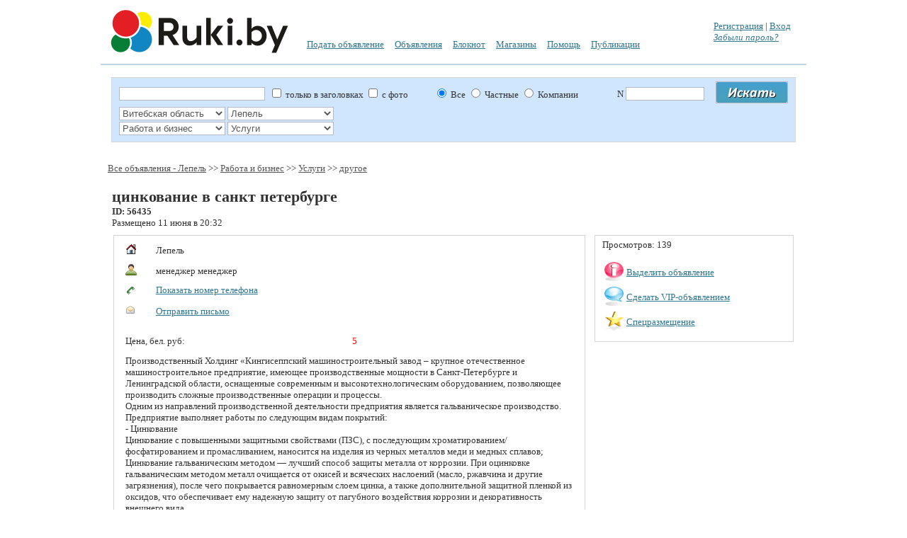

--- FILE ---
content_type: text/html; charset=UTF-8
request_url: https://ruki.by/items/cinkovanie_v_sankt_peterburge_56435
body_size: 9866
content:
<!DOCTYPE html PUBLIC "-//W3C//DTD XHTML 1.0 Strict//EN" "http://www.w3.org/TR/xhtml2/DTD/xhtml1-strict.dtd">
<html xmlns="http://www.w3.org/1999/xhtml" xml:lang="en">
<head>
<meta http-equiv="Content-Type" content="text/html; charset=UTF-8" />
<title>цинкование в санкт петербурге. Витебская область, Лепель</title>
<link rel="shortcut icon" href="../icon/favicon.ico" type="image/x-icon">
<meta name="Author" content="5616161@tut.by, https://ruki.by" />
<link rel="stylesheet" type="text/css" href="../style/style.css" />
<link rel="stylesheet" type="text/css" href="../style/jquery.fancybox.css" media="screen" />
<link rel="stylesheet" href="../style/template.css" type="text/css"/>

<script type="text/javascript" src="../lib/flash.js"></script>
<script type="text/javascript" charset="utf-8" src="../js/jquery-1.4.4.min.js"></script>
<script type="text/javascript" src="../js/jquery.easing.1.3.js"></script>
<script type="text/javascript" src="../js/jquery.fancybox-1.2.1.pack.js"></script>
<script type="text/javascript" src="../js/fancy.js"></script>
<script type="text/javascript" src="../js/tabs.js"></script>

<![if !IE]>
<![endif]>

	
<script language="javascript">
$("#fancy_registr, #fancy_zabili, #fancy_vhod, #fancy_send_email, #fancy_zhaloba, #fancy_map, #fancy_mess, #fancy_vip1, #fancy_vip2, #fancy_vip3").live('click', function(){$(".fl_hidden").hide();});
$("#fancybox-close").live('click', function(){$(".fl_hidden").show();});
$("#fancybox-overlay").live('click', function(){$(".fl_hidden").show();});


		function send_tel(id)
			{
			$.ajax({
					type: "GET",
					url: "../blok/tel.php?id="+id,
					success: function(html) {
						$("#sendtel").empty();
						$("#sendtel").append(html);
               		}
        		});
			}
			
		function scrollTo(el)
			{
			var duration = 700;
			var element = $(el).offset();
			var pos = element.top;
			$('html, body').animate({scrollTop: pos}, duration);
			}
			
</script>

</head>
<BODY 
style="MARGIN: 0px auto; POSITION: inherit; width: 1000px">
<table width="100%">
	<tr height="80">
		<td width="255">
		<a href="../"><img border=0 src="../icon/logo.png" /></a>
				</td>
		<td valign="middle">
			<table cellpadding="5" cellspacing="5" >
				<tr height="32">
					<td colspan="6" >
										</td>
				</tr>
				<tr height="32">
					<td><a href="../podat-objavlenie">Подать объявление</a></td><td><a href="../catalog/">Объявления</a></td><td><a href="../bloknot/">Блокнот</a> <font id="blok_col" color=red></font></td>					
					<td><a href="../magazin/">Магазины</a></td>
					<td><a href="../pages/help.php">Помощь</a></td>
					<td><a href="../publication/">Публикации</a></td>

					
				</tr>
			</table>
		</td>
		<td>
                                <a  href="../user/registr.php" id="fancy_registr">Регистрация</a>
                    |
                    <a  href="../user/logpass.php?bp=../" id="fancy_vhod">Вход</a><br>
                    <a  href="../user/logpass_zab.php" id="fancy_zabili"><em>Забыли пароль?</em></a><br>
                		</td>
	</tr>
	<tr height="1">
		<td colspan="3" background="../icon/line.jpg"></td>
	</tr>
</table>
<table class="table" width="100%">
	<tr>
		<td >
			<table width="100%">
				<tr>
					<td valign="top" class="td" width="90%">

					
<form action="../search.php" method="post" name="form_edit" id="form_edit" >
<fieldset style="background-color:#CFE6FE">

<table cellpadding="0" cellspacing="0" border=0 width="100%">
	<tr>
		<td >
			<table cellpadding="0" cellspacing="0" width="100%">
				<tr>
					<td width=200 id="text_search"><input style="width: 200px" type="text" name="text_search" value=""></td>
					<td>&nbsp;
					<input type="checkbox" name="sz"  > только в заголовках
					<input type="checkbox" name="fy"  > с фото
					&nbsp;&nbsp;&nbsp;&nbsp;&nbsp;&nbsp;&nbsp;&nbsp;&nbsp;&nbsp;
										<input type="radio" name="pols" checked value="0"> Все
					<input type="radio" name="pols" value="1" > Частные
					<input type="radio" name="pols" value="2"  > Компании
										</td>
					<td>
					N <input size="12" type="text" name="number_ob" value="">
					</td>					
					<td width="50">
					<input type="image" name="submit" border="0" src="../icon/poisk.png">
					</td>
				</tr>
			</table>
		</td>
	</tr>
	
	<tr><td><table cellpadding="0" cellspacing="0">
	<tr>
				<td id="reg_0">
						<select style="width: 150px" name="region_0" 
									onChange="search_reg(0, this.value, this.value, 0); return false">
								<option value="0">любое расположение</option>
							<option value="7796"  >Минск</option>
								<option value="7806"  >Минская область</option>
								<option value="7936"  >Гомель</option>
								<option value="7872"  >Гомельская область</option>
								<option value="7935"  >Брест</option>
								<option value="7831"  >Брестская область</option>
								<option value="7937"  >Витебск</option>
								<option value="7849" selected >Витебская область</option>
								<option value="7934"  >Гродно</option>
								<option value="7916"  >Гродненская область</option>
								<option value="7938"  >Могилёв</option>
								<option value="7894"  >Могилевская область</option>
							</select>
			<input type="hidden" name="name_reg_0" id="name_reg_0" value="vitebskaya_oblast">
					</td>
				<td id="reg_1">
						<select style="width: 150px" name="region_1" 
									onChange="search_reg(1, this.value, 7849, 7849); return false">
								<option value="0">любое расположение</option>
							<option value="7850"  >Бешенковичи</option>
								<option value="7851"  >Браслав</option>
								<option value="7852"  >Верхнедвинск</option>
								<option value="7854"  >Глубокое</option>
								<option value="7855"  >Городок</option>
								<option value="7856"  >Докшицы</option>
								<option value="7857"  >Дубровно</option>
								<option value="7858" selected >Лепель</option>
								<option value="7859"  >Лиозно</option>
								<option value="7860"  >Миоры</option>
								<option value="7861"  >Новополоцк</option>
								<option value="7862"  >Орша</option>
								<option value="7863"  >Полоцк</option>
								<option value="7864"  >Поставы</option>
								<option value="7865"  >Россоны</option>
								<option value="7866"  >Сенно</option>
								<option value="7867"  >Толочин</option>
								<option value="7868"  >Ушачи</option>
								<option value="7869"  >Чашники</option>
								<option value="7870"  >Шарковщина</option>
								<option value="7871"  >Шумилино</option>
							</select>
			<input type="hidden" name="name_reg_1" id="name_reg_1" value="lepel">
					</td>
				<td id="reg_2">
					</td>
				<td id="reg_3">
					</td>
				
		<td id="reg_4"></td>
		<td><input type="hidden" size=70 id="zapros_q" name="zapros_q" value=""></td>
	</tr>
	</table></td></tr>
	
	
	<tr><td><table cellpadding="0" cellspacing="0" >
	<tr>
				<td id="cat_0">
						<select style="width: 150px" name="razdel_0" onChange="search_cat(0, this.value); return false">
			<option value="0">все разделы</option>
							<option value="71"  >Недвижимость</option>
								<option value="1"  >Транспорт</option>
								<option value="72"  >Бытовая электроника</option>
								<option value="2"  >Для дома и дачи</option>
								<option value="74" selected >Работа и бизнес</option>
								<option value="5"  >Личные вещи</option>
								<option value="70"  >Животные</option>
								<option value="73"  >Хобби и отдых</option>
								<option value="172"  >Потери и находки</option>
							</select>
			<input type="hidden" name="name_cat_0" id="name_cat_0" value="rabota_i_biznes">
					</td>
				<td id="cat_1">
						<select style="width: 150px" name="razdel_1" onChange="search_cat(1, this.value); return false">
			<option value="0">все разделы</option>
							<option value="106"  >Работа</option>
								<option value="107"  >Оборудование для бизнеса</option>
								<option value="108" selected >Услуги</option>
								<option value="109"  >Продукты питания</option>
								<option value="191"  >Готовый бизнес</option>
							</select>
			<input type="hidden" name="name_cat_1" id="name_cat_1" value="uslugi">
					</td>
				<td id="cat_2">
					</td>
				<td id="cat_3">
					</td>
				
		<td id="cat_4"></td>
		<td></td>
	</tr>
	</table></td></tr>
		
	<tr>
		<td id="param">
			<span>
		<select  class="search_se" style="width: 150px" name="f_spisok_1[1]">
			<option value="0" >Вид услуг</option>
						<option  value="2266" >автосервис</option>
						<option  value="2122" >транспорт, перевозки</option>
						<option  value="2267" >аренда спецтехники</option>
						<option  value="2259" >курьерские услуги</option>
						<option  value="2265" >искусство</option>
						<option  value="2258" >красота, здоровье</option>
						<option  value="2117" >    няни, сиделки</option>
						<option  value="2260" >пошив и ремонт одежды</option>
						<option  value="2262" >химчистка, стирка</option>
						<option  value="2123" >уборка, клининг</option>
						<option  value="2263" >ремонт часов</option>
						<option  value="2261" >сборка и ремонт мебели</option>
						<option  value="2115" >IT, интернет, телеком</option>
						<option  value="2264" >ювелирные услуги</option>
						<option  value="2191" >реклама, полиграфия</option>
						<option  value="2192" >фото и видеосъёмка</option>
						<option  value="2257" >производство, обработка</option>
						<option  value="2112" >    безопасность, детективы</option>
						<option  value="2111" >аренда оборудования</option>
						<option  value="2113" >бухгалтерия, финансы</option>
						<option  value="2114" >    дипломы и набор текста</option>
						<option  value="2116" >музыка и развлечения</option>
						<option  value="2118" >    образование, курсы</option>
						<option  value="2121" >сад, благоустройство</option>
						<option  value="2119" >питание, кейтеринг</option>
						<option  value="2120" >    ремонт техники</option>
						<option  value="2124" >монтаж и обслуживание оборудования</option>
						<option  value="2125" >    уход за животными</option>
						<option  value="2126" >    юридические услуги</option>
						<option  value="2127" >    другое</option>
					</select>
	</span>
			</td>
	</tr>
		
		
</table>
</fieldset>
<input type="hidden" name="id_firm" value="">
</form>


<script language="javascript">
			function search_cat(w, id_cat)
			{
			$.ajax({
					type: "GET",
					url: "../blok/search_cat_two.php?w="+w+"&id_cat="+id_cat,
					success: function(html) {
					var v=w+1;
					for(var i=v; i<5; i++)
						{
						$("#cat_"+i).empty();
						}
					//$("#param").empty();
					$("#cat_"+v).html(html);
                	}
        		});
			}
			
			function search_reg(w, id_reg, glob, m)
			{
			$.ajax({
					type: "GET",
					url: "../blok/search_reg_two.php?w="+w+"&id_reg="+id_reg+"&glob="+glob+"&m="+m,
					success: function(html) {
					var v=w+1;
					for(var i=v; i<5; i++)
						{
						$("#reg_"+i).empty();
						}
					$("#reg_"+v).append(html);
                	}
        		});
			}
			
			function search_param(w, id_catalog)
			{
			$.ajax({
					type: "GET",
					url: "../blok/search_param.php?w="+w+"&id_catalog="+id_catalog,
					success: function(html) {
					//$("#param").empty();
					$("#param").html(html);
                	}
        		});
			}
			
			
			function send_element_two(car, id, two, field, viv)
			{
			$.ajax({
					type: "GET",
					url: "../blok/el_two.php?car="+car+"&id="+id+"&two="+two+"&field="+field+"&viv="+viv,
					success: function(html) {
						$("#www"+id).empty();
						$("#www"+id).append(html);
                	}
        		});
			}

    		
			function sort_tab(count, srt, srt2, pn, order)
			{
			var dop_str=document.getElementById('zapros_q').value; 
			$.ajax({
					type: "GET",
					url: "../blok/sort_tab.php?count="+count+"&srt="+srt+"&srt2="+srt2+"&pn="+pn+"&order="+order+"&"+dop_str,
					success: function(html) {
						$("#len_tab").empty();
						$("#len_tab").append(html);
                	}
        		});
			scrollTo ("#len_tab");				
			}
			
			function sort_tab_len(count, srt, srt2, pn, order)
			{
			var dop_str=document.getElementById('zapros_q').value; 
			$.ajax({
					type: "GET",
					url: "../blok/sort_tab_len.php?count="+count+"&srt="+srt+"&srt2="+srt2+"&pn="+pn+"&order="+order+"&"+dop_str,
					success: function(html) {
						$("#len_tab").empty();
						$("#len_tab").append(html);
                	}
        		});
			scrollTo ("#len_tab");				
			}
			
			function send_cart(car)
			{
			$.ajax({
					type: "GET",
					url: "../blok/cart.php?car="+car,
					success: function(html) {
						$("#car"+car).empty();
						$("#car"+car).append(html);
                	}
        		});
			}

			function func5(a)
			{
			var d=window.document.getElementById(a).options.length;
			for(i=0;i<d;i++)
				{
				if(document.getElementById(a).options[i].selected) 
					{
					document.getElementById(a).style.backgroundColor = document.getElementById(a).options[i].style.backgroundColor;
					document.getElementById(a).style.color = document.getElementById(a).options[i].style.color;
					}
				}
			}
			
</script>


					</td>
				</tr>
			</table>
		</td>
	</tr>
	
	<tr>
		<td align="center">
				</td>
	</tr>
	
	<tr>
		<td  class="td" >
				<script language="javascript">
		document.getElementById('param').innerHTML = ''; 
		var wr=document.body.clientWidth;
		var hr=document.body.clientHeight;
		
		//var wr=screen.width;
		//var hr=screen.height;
			
		var w = (wr-600)/2+1;
		var h = (hr-400)/2+1;
		
		var newWin='';
		
		</script>				

					<script language="javascript">
			document.getElementById('reg_2').innerHTML = ''; 
			</script>				
			

		<a class="ww" href="../catalog/all_0/lepel_7858/">Все объявления - Лепель</a>  >> <a class="ww" title="Работа и бизнес. Витебская область, Лепель" href="../catalog/rabota_i_biznes_74/lepel_7858/">Работа и бизнес</a>  >> <a class="ww" title="Услуги. Витебская область, Лепель" href="../catalog/uslugi_108/lepel_7858/">Услуги</a>  >> <a class="ww" title="    другое. Витебская область, Лепель" href="../catalog/uslugi_108/lepel_7858/param_f_spisok_1[1]=2127">    другое</a> <p>
<table width="100%" cellpadding="3" cellspacing="3">
	<tr>
		<td colspan="2">
		<h1 class="items" >цинкование в санкт петербурге</h1><b>ID: 56435</b><br>Размещено 11 июня в 20:32		</td>
	</tr>
	
	<tr>
		<td width="70%" valign="top">
					<fieldset id="info">
			<table cellpadding="0" cellspacing="0" width=100%><tr><td valign="top">
			<table cellpadding="3" cellspacing="3" width=100%><tr><td width=25><img src="../icon/site.png"><td width=450>Лепель<tr><td><img src="../icon/user.png"><td>менеджер менеджер<tr valign=top><td><img src="../icon/tel.gif"><td><span id="sendtel" ><a href="javascript:send_tel(56435)">Показать номер телефона</a></span><br><tr><td><img src="../icon/email.gif"><td>			<a  href="../blok/send_email.php?id=56435" id="fancy_send_email">Отправить письмо</a>
			</table><p><table cellpadding="3" cellspacing="3" width=100%><tr><td valign=top width=50%>Цена, бел. руб:</td><td><font color=#FF0000>5</font></td></tr></table><table cellpadding="3" cellspacing="3" width=100%><td>Производственный Холдинг «Кингисеппский машиностроительный завод – крупное отечественное машиностроительное предприятие, имеющее производственные мощности в Санкт-Петербурге и Ленинградской области, оснащенные современным и высокотехнологическим оборудованием, позволяющее производить сложные производственные операции и процессы. <br>Одним из направлений производственной деятельности предприятия является гальваническое производство. <br>Предприятие выполняет работы по следующим видам покрытий: <br>- Цинкование<br>Цинкование с повышенными защитными свойствами (ПЗС), с последующим хроматированием/фосфатированием и промасливанием, наносится на изделия из черных металлов меди и медных сплавов; <br>Цинкование гальваническим методом — лучший способ защиты металла от коррозии. При оцинковке гальваническим методом металл очищается от окисей и всяческих наслоений (масло, ржавчина и другие загрязнения), после чего покрывается равномерным слоем цинка, а также дополнительной защитной пленкой из оксидов, что обеспечивает ему надежную защиту от пагубного воздействия коррозии и декоративность внешнего вида. <br>Технологические процессы, используемые в производстве, прошли одобрение системы качества РМРС и удовлетворяют требованиям военной приемки. <br>Просим сообщить о заинтересованности в изготовлении вышеуказанной номенклатуры на эл. почту: info@kmz1. ru<br>Служба продаж группы компаний: 8 812 438 04 93</td></tr></table><br>			</td>
			<td valign="top">
						</td>
			
		<tr>
			<td colspan="2">
				<table width="100%">
					<tr>
						<td>
						<div id="car56435"><a href="javascript:send_cart(56435)" ><img  border=0 src="../icon/Edit_Yes.png"> Добавить в блокнот</a></div>						</td>
						<td>
						<a href="../blok/send_zhaloba.php?id=56435" id="fancy_zhaloba">Пожаловаться</a>
						</td>
						<td>
						<script type="text/javascript"  src="//yandex.st/share/share.js" charset="utf-8"></script>
						<div class="yashare-auto-init" 
						data-yashareQuickServices="yaru,vkontakte,facebook,twitter,odnoklassniki,moimir,gplus">
						</div>
						</td>
					</tr>
				</table>
			</td>
		</tr>
		</table>
		</fieldset>
		
				
				
		
		<p><b>Похожие объявления: </b></p><table  width=100%><tr><td width=20% align=center valign=top><a href="../items/radiatori_taspo_shaaz_45401" ><img class="imground" src="../foto/1/59901s.jpg" border=0></a><br><a title="Системы охлаждения двигателя.  РАДИАТОРЫ ПОД ЗАКАЗ в медно-латунном и алюминиевом исполнении http: //www. kmz1. ru/produkti/sistemy-okhlazhdeniya-dvigatelya-radiatory-okhlazhdeniya-i-interkulery/ Ради ..." href="../items/radiatori_taspo_shaaz_45401" >Радиаторы ТАСПО ШААЗ.</a><br>54 бел. руб<td width=20% align=center valign=top><table ><tr><td align=center valign=middle height="100" width="100" class="tbl"><img src="../icon/ok3.png" border=0></td></tr></table><a title="Общество с ограниченной ответственностью «Кингисеппский машиностроительный завод» является отечественным заводом-изготовителем и в кратчайшие сроки готово произвести и поставить охладители воды и масл ..." href="../items/proektirovanie_i_izgotovlenie_detaley_po_chertezham_50337" >Проектирование и изготовление деталей по чертежам.</a><br>54 бел. руб<td width=20% align=center valign=top><a href="../items/individualnoe_spasatelnoe_sredstvo_54981" ><img class="imground" src="../foto/80/70780s.jpg" border=0></a><br><a title="ООО «Северное море» производственного холдинга «Кингисеппский машиностроительный завод» является лидирующим производителем и поставщиком аварийно-спасательного снаряжения, судового снабжения различног ..." href="../items/individualnoe_spasatelnoe_sredstvo_54981" >индивидуальное спасательное средство</a><br>5 бел. руб<td width=20% align=center valign=top><a href="../items/svetosignalnoe_oborudovanie_51919" ><img class="imground" src="../foto/18/67218s.jpg" border=0></a><br><a title="ООО «КМЗ» является официальным представителем ООО «Аэросвет» и имеет право на предложение и поставку продукции ООО «Аэросвет» на территории РФ.  Со своей стороны ООО «Аэросвет» гарантирует поставку и  ..." href="../items/svetosignalnoe_oborudovanie_51919" >Светосигнальное оборудование</a><br>5 бел. руб<td width=20% align=center valign=top><table ><tr><td align=center valign=middle height="100" width="100" class="tbl"><img src="../icon/ok3.png" border=0></td></tr></table><a title="Производственный холдинг «Кингисеппский машиностроительный завод» - группа компаний, специализирующихся на производстве, ремонте и поставках широкого спектра оборудования для оборонно-промышленного, т ..." href="../items/proizvodstvo_blok_konteynerov_52715" >Производство блок-контейнеров</a><br>5 бел. руб</table><p><p>Другие объявления в категории: Услуги. Лепель</p><p><a title="Производственный холдинг «Кингисеппский машиностроительный завод» является производственным предприятием полного цикла изготовления, специализирующимся на поставке комплектующих любой степени сложност ..." href="../items/liteynoe_proizvodstvo_so_100_garantiey_kachestva_55627" >литейное производство со 100 гарантией качества</a>, <a title="Производственный Холдинг «Кингисеппский машиностроительный завод – крупное отечественное машиностроительное предприятие, имеющее производственные мощности в Санкт-Петербурге и Ленинградской области, о ..." href="../items/hromirovanie_56187" >Хромирование</a>, <a title="Компания «Северное море» - входит в производственный холдинг «Кингисеппский машиностроительный завод» ведет свою деятельность в области производства оборудования для ликвидации разлива нефти и аварийн ..." href="../items/katushka_dlya_bonovih_zagrazhdeniy_57008" >катушка для боновых заграждений</a>, <a title="Срочно Нужны Деньги? У нас вы найдете самые выгодные предложения по кредиту.  От 1 млн. рублей до 150 млн. рублей! Быстрое оформление - до 10 минут! Справка о доходах за 3 месяца Поручительство не нуж ..." href="../items/bistrie_krediti_36125" >Быстрые кредиты</a></p>


		</td>
		
		<td valign="top">
		<fieldset>
			Просмотров: 139<p>				<table>
              		<tr>
               			<td><img width="27" height="27" border=0 src="../icon/info.png"></td>
                		<td valign="middle">
						<a  href="../blok/vibor_payment.php?id=56435&type_payment=2" id="fancy_vip1">Выделить объявление</a>
						</td>
              		</tr>

              		<tr>
                		<td><img width="27" height="27" border=0 src="../icon/message.png"></td>
                		<td valign="middle">
						<a  href="../blok/vibor_payment.php?id=56435&type_payment=3" id="fancy_vip2">Сделать VIP-объявлением</a>
						</td>
              		</tr>
					
              		<tr>
                		<td><img width="27" height="27" border=0 src="../icon/favorites.png">
						</td>
                		<td valign="middle">
						<a  href="../blok/vibor_payment.php?id=56435&type_payment=4" id="fancy_vip3">Спецразмещение</a>
						</td>
              		</tr>
            	</table>
			
		</fieldset>
		
		<table width=100%><tr><td align=center ></td></tr></table>		
		</td>
	</tr>
</table>		

		</td>
	</tr>
	
		<tr>
		<td>
			<table width="100%" cellpadding="5" cellspacing="5">
				<tr>
					<td valign="top" height="300" >
					<p><a class=wwe href="../podat-objavlenie">Подать объявление</a>&nbsp; &nbsp;<a class=wwe href="../catalog/">Объявления</a>&nbsp; &nbsp;<a class=wwe href="../magazin/">Магазины</a>&nbsp; &nbsp;<a class=wwe href="../pages/help.php">Помощь</a>&nbsp; &nbsp;<a class=wwe href="../pages/reklama.php">Реклама на сайте</a>&nbsp; &nbsp;<a class=wwe href="../pages/viget.php">Виджеты</a>&nbsp; &nbsp;<a class=wwe href="../map.php">Карта категорий</a>&nbsp; &nbsp;<a class=wwe href="../pages/obr.php">Обратная связь</a>&nbsp; &nbsp;<p>					</td>
					<td>
					
					</td>
				</tr>
			</table>
		</td>
	</tr>
		
</table>
<script>
var newWin='';
<!-- Yandex.Metrika counter -->
<script type="text/javascript" >
   (function(m,e,t,r,i,k,a){m[i]=m[i]||function(){(m[i].a=m[i].a||[]).push(arguments)};
   m[i].l=1*new Date();k=e.createElement(t),a=e.getElementsByTagName(t)[0],k.async=1,k.src=r,a.parentNode.insertBefore(k,a)})
   (window, document, "script", "https://mc.yandex.ru/metrika/tag.js", "ym");

   ym(55533487, "init", {
        clickmap:true,
        trackLinks:true,
        accurateTrackBounce:true,
        webvisor:true
   });
</script>
<noscript><div><img src="https://mc.yandex.ru/watch/55533487" style="position:absolute; left:-9999px;" alt="" /></div></noscript>
<!-- /Yandex.Metrika counter -->

<script>
  (function(i,s,o,g,r,a,m){i['GoogleAnalyticsObject']=r;i[r]=i[r]||function(){
  (i[r].q=i[r].q||[]).push(arguments)},i[r].l=1*new Date();a=s.createElement(o),
  m=s.getElementsByTagName(o)[0];a.async=1;a.src=g;m.parentNode.insertBefore(a,m)
  })(window,document,'script','//www.google-analytics.com/analytics.js','ga');

  ga('create', 'UA-45389599-1', 'ruki.by');
  ga('send', 'pageview');

</script>

<div class="footer">

					<div class="footer_text">
						<p><a href="https://ruki.by">Бесплатные объявления</a> от частных лиц и бизнес <a href="https://ruki.by/catalog/">объявления</a> компаний - RUKI.BY © 2015 Купить, продать товары и услуги <a href="https://ruki.by">из рук в руки</a>. Все торговые марки и логотипы на сайте руки.бай являются собственностью их владельцев. Использование сайта и подача объявлений, означает согласие с пользовательским соглашением. Оплачивая услуги на сайте, Вы принимаете оферту. Продажа рекламы на торговой площадке руки.бай ООО "Интернет Рынок"</p>
					</div>
				</div>



</body>
</html>

--- FILE ---
content_type: application/javascript
request_url: https://ruki.by/js/fancy.js
body_size: 228
content:
		$(document).ready(function() {
			$("#fancy_registr").fancybox({
				'width'				: 500,
				'height'			: 450,
				'autoScale'			: false,
				'transitionIn'		: 'none',
				'transitionOut'		: 'none',
				'type'				: 'iframe'
			});

			$("#fancy_zabili").fancybox({
				'width'				: 500,
				'height'			: 300,
				'autoScale'			: false,
				'transitionIn'		: 'none',
				'transitionOut'		: 'none',
				'type'				: 'iframe'
			});

			$("#fancy_vhod").fancybox({
				'padding'			: 10,
				'autoScale'			: false,
				'transitionIn'		: 'none',
				'transitionOut'		: 'none',
				//'type'				: 'iframe'
			});
			
			$("#fancy_send_email").fancybox({
				'width'				: 500,
				'height'			: 500,
				'autoScale'			: false,
				'transitionIn'		: 'none',
				'transitionOut'		: 'none',
				'type'				: 'iframe'
			});
			
			$("#fancy_zhaloba").fancybox({
				'width'				: 500,
				'height'			: 500,
				'autoScale'			: false,
				'transitionIn'		: 'none',
				'transitionOut'		: 'none',
				'type'				: 'iframe'
			});
			
			
			$("#fancy_map").fancybox({
				'width'				: 500,
				'height'			: 500,
				'autoScale'			: false,
				'transitionIn'		: 'none',
				'transitionOut'		: 'none',
				'type'				: 'iframe'
			});
			
			$("#fancy_mess").fancybox({
				'width'				: 500,
				'height'			: 500,
				'autoScale'			: false,
				'transitionIn'		: 'none',
				'transitionOut'		: 'none',
				'type'				: 'iframe'
			});
			
			
			$("#fancy_vibor_goroda").fancybox({
				'padding'			: 10,
				'autoScale'			: false,
				'transitionIn'		: 'none',
				'transitionOut'		: 'none'
			});
			
			$("#fancy_vibor_razdela").fancybox({
				'padding'			: 10,
				'autoScale'			: false,
				'transitionIn'		: 'none',
				'transitionOut'		: 'none'
			});
			
			$("#fancy_vip1").fancybox({
				'padding'			: 10,
				'autoScale'			: false,
				'transitionIn'		: 'none',
				'transitionOut'		: 'none'
			});
			
			$("#fancy_vip2").fancybox({
				'padding'			: 10,
				'autoScale'			: false,
				'transitionIn'		: 'none',
				'transitionOut'		: 'none'
			});

			$("#fancy_vip3").fancybox({
				'padding'			: 10,
				'autoScale'			: false,
				'transitionIn'		: 'none',
				'transitionOut'		: 'none'
			});
			
			$(".fancy_stat").fancybox({
				'padding'			: 10,
				'autoScale'			: false,
				'transitionIn'		: 'none',
				'transitionOut'		: 'none'
			});
			
		});
